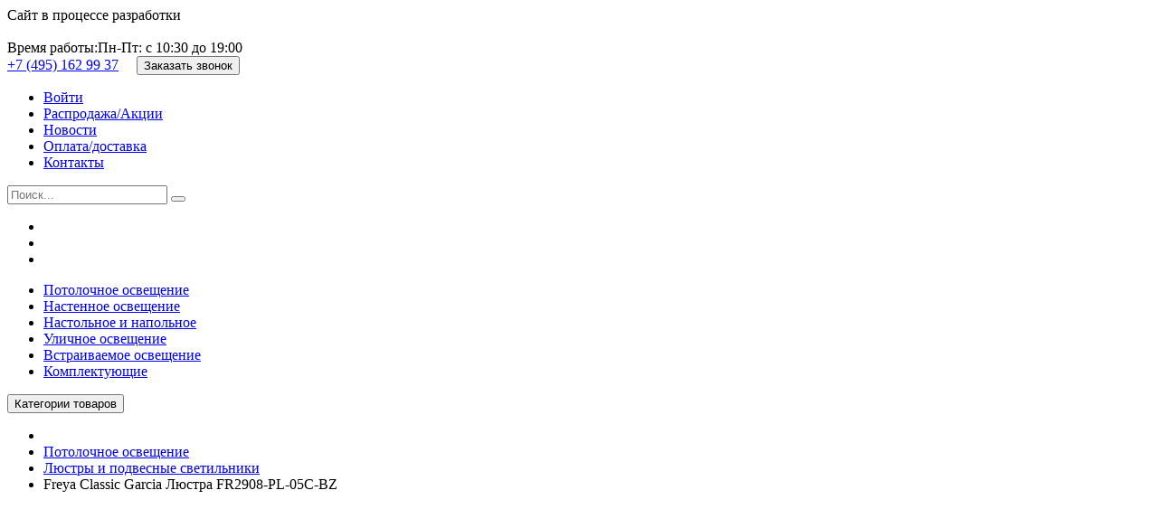

--- FILE ---
content_type: text/html; charset=UTF-8
request_url: https://www.supralux.ru/items/freya-classic-garcia-lyustra-fr2908-pl-05c-bz
body_size: 19526
content:
<!DOCTYPE html><html lang="ru-RU"><head><title>Freya Classic Garcia Люстра FR2908-PL-05C-BZ</title><meta charset="UTF-8"><meta name="description" content="Freya Classic Garcia Люстра FR2908-PL-05C-BZ"/><meta name="keywords" content="Freya Classic Garcia Люстра FR2908-PL-05C-BZ"/><meta name="yandex-verification" content="3ddaf2d5ac86cdcc" /><meta name="og:title" content="Freya Classic Garcia Люстра FR2908-PL-05C-BZ"><meta name="og:description" content="Freya Classic Garcia Люстра FR2908-PL-05C-BZ"><meta name="og:url" content="https://www.supralux.ru/items/freya-classic-garcia-lyustra-fr2908-pl-05c-bz"><meta name="og:site_name" content="Supralux"><meta name="og:locale" content="ru_RU"><meta name="format-detection" content="telephone=no"><meta name="referrer" content="origin-when-crossorigin"><meta name="og:image" content="https://static.supralux.ru/supralux/images/items/2/8041_1914_preview.jpg?1668872967?size=300x300"><meta name="og:image:width" content="0"><meta name="og:image:height" content="0"><meta name="og:type" content="product"><meta name="robots" content="index,follow"><link href="https://www.supralux.ru/items/freya-classic-garcia-lyustra-fr2908-pl-05c-bz" rel="canonical"><link rel="apple-touch-icon" sizes="180x180" href="/custom/supralux/images/favicons/apple-touch-icon.png"><link rel="icon" type="image/png" sizes="32x32" href="/custom/supralux/images/favicons/favicon-32x32.png"><link rel="icon" type="image/png" sizes="16x16" href="/custom/supralux/images/favicons/favicon-16x16.png"><link rel="manifest" href="/custom/supralux/images/favicons/site.webmanifest"><link rel="mask-icon" href="/custom/supralux/images/favicons/safari-pinned-tab.svg" color="#5bbad5"><meta name="msapplication-TileColor" content="#da532c"><meta name="theme-color" content="#ffffff"><meta name="viewport" content="user-scalable=no, width=device-width, initial-scale=1.0, maximum-scale=1.0"><link href="/minify/6514713e5fb1155c7327e3fdb4211d227f0fbaca.css" rel="stylesheet"><script src="/minify/4b45748b1712cdc96e5c2242df308a3044c857e1.js"></script><script>var inputmask_c5815ea9 = {"mask":["[+]9 (999) 999-99-99"]};
var inputmask_ffe74585 = {"mask":["99:99"]};</script> <script type="text/javascript">
let csrfToken = '-fOhgiHhyU6m0j3gi-lp3WxKbB5MuUy8hBjAFYTGzIrOkPLJF4CBeeemb6nEuSa4JR0deCvdeNLRd6k4wpeT4Q==';
let assetVersion = '6';
</script><style>
:root {
--bg-color-primary: #EA1D2E;
--bg-color-secondary: #F6F6F6;
--text-color: #000;
--link-color: #000;
--link-color-hover: #ADAEAE;
--button-color: #EA1D2E;
--button-color-hover: #83101a;
--border-color-primary: #EA1D2E;
--border-color-secondary: #E0E0E0;
--toastr-success-color: #51A351;
--toastr-error-color: #BD362F;
}
</style><!--[if lt IE 9]><p class="browserupgrade">Вы используете устаревший <strong>устаревший</strong> браузер. Пожалуйста <a href="//outdatedbrowser.com/ru">обновите ваш браузер</a> чтобы просматривать сайт.</p><![endif]--></head><body><div class="notification-banner "><div class="notification-banner__content"><div class="notification-banner__text">Сайт в процессе разработки</div></div></div><div class="wrapper"><header class="header"><div class="header__container"><div class="header__body"><a href="/" class="header__logo logo"><img class="header__logo_pc" src="/themes/supralux/img/logo.svg" alt=""><img class="header__logo_touch" src="/themes/supralux/img/logo_touch.svg" alt=""></a><div class="header__main"><div class="header__contacts contacts-header" data-da=".menu, 991.98, 0"><div class="contacts-header__top"><label class="contacts-header__label">Время работы:</label><span class="contacts-header__time">Пн-Пт: с 10:30 до 19:00</span></div><div class="contacts-header__bottom"><a href="tel:+7 (495) 162 99 37" class="contacts-header__phone">+7 (495) 162 99 37</a><!--<a href="https://wa.me/+7 (495) 162 99 37" target="_blank" class="contacts-header__whatsapp _icon-watsapp"></a>--><button class="contacts-header__btn callback-modal-trigger" style="margin-left: 20px;">Заказать звонок</button></div></div><div class="header__options options-header"><div class="header__menu"><div class="menu__icon"><span></span></div><nav class="menu"><ul class="menu__list"><li class="menu__item-enter"><a href="javascript:void(0);" onclick="javascript:location.href='/login'" class="menu__link">Войти</a></li><li><a href="/sales" class="menu__link">Распродажа/Акции</a></li><li><a href="/news" class="menu__link">Новости</a></li><li><a href="/delivery" class="menu__link">Оплата/доставка</a></li><li><a href="/contacts" class="menu__link">Контакты</a></li></ul></nav></div><div class="options-header__bottom"><div class="header__search search-header"><form class="search-header__form" action="/search" method="GET" data-da=".search-header__adapt, 991.98, 0"><input type="text" id="w0" class="search-header__input" name="term" placeholder="Поиск..."> <button class="search-header__button _icon-search"></button></form></div><div class="header__actions actions-header"><ul class="actions-header__list "><!--<li class="actions-header__item_user"><a href="javascript:void(0);" onclick="javascript:location.href='/login'" class="actions-header__link actions-header__user _icon-user"></a></li>--><li class="actions-header__item_user"><a href="javascript:void(0);" class="actions-header__link actions-header__user _icon-user auth-modal-trigger"></a></li><li><div class="handle-favourites_link-begin" style="display:none"></div><a href="javascript:void(0);" onclick="location.href='/favourites'" class="actions-header__link actions-header__favorite _icon-heart"></a><div class="handle-favourites_link-end" style="display:none"></div></li><li><div class="handle-basket_widget-begin" style="display:none"></div><a href="/order/checkout" class="actions-header__link actions-header__cart _icon-shopping-cart"></a><div class="handle-basket_widget-end" style="display:none"></div></li></ul></div></div></div></div><div class="search-header__adapt"></div><div class="header__category category-header"><ul class="category-header__list"><li><a href="/catalog/potolochnye-svetilniki" class="category-header__link">Потолочное освещение</a></li><li><a href="/catalog/nastennoe-osveshhenie" class="category-header__link">Настенное освещение</a></li><li><a href="/catalog/nastolnye-lampy-torshery" class="category-header__link">Настольное и напольное</a></li><li><a href="/catalog/ulichnoe-osveshhenie" class="category-header__link">Уличное освещение</a></li><li><a href="/catalog/predmety-interera" class="category-header__link">Встраиваемое освещение</a></li><li><a href="/catalog/komplektuyushhie" class="category-header__link">Комплектующие</a></li></ul><button class="category-header__button">Категории товаров</button></div></div></div></header><div class="breadcrumbs"><div class="breadcrumbs__container"><ul class="breadcrumbs__list" itemscope="" itemtype="https://schema.org/BreadcrumbList"><li itemprop="itemListElement" itemscope itemtype="https://schema.org/ListItem"class="breadcrumbs__item"><span itemprop="name"><a title="На главную" href="/" class="breadcrumbs__link _icon-home"></a></span><meta itemprop="position" content="1" /></li><li itemprop="itemListElement" itemscope itemtype="https://schema.org/ListItem"class="breadcrumbs__item"><a href="/catalog/potolochnye-svetilniki" itemprop="item"><span itemprop="name">Потолочное освещение</span><meta itemprop="position" content="2" /></a></li><li itemprop="itemListElement" itemscope itemtype="https://schema.org/ListItem"class="breadcrumbs__item"><a href="/catalog/lyustry" itemprop="item"><span itemprop="name">Люстры и подвесные светильники</span><meta itemprop="position" content="3" /></a></li><li itemprop="itemListElement" itemscope itemtype="https://schema.org/ListItem"class="breadcrumbs__item"><span itemprop="name">Freya Classic Garcia Люстра FR2908-PL-05C-BZ</span><meta itemprop="position" content="4" /></li></ul> </div></div><div class="category-block"><div class="container"><div class="category-block__body catalog-category__block" data-da=".category-header, 991.98, 2"><a href="/catalog/potolochnye-svetilniki" class="category-block__item border-block"><div class="category-block__image"><img class="lazy img-contain" src="data:image/svg+xml,%3Csvg%20xmlns='http://www.w3.org/2000/svg'%20viewBox='0%200%2060%2060'%3E%3C/svg%3E" data-src="https://static.supralux.ru/supralux/images/categories/2_image_preview.jpg?1664464760" alt="Потолочное освещение" style="aspect-ratio:1"> </div><div class="category-block__content">
Потолочное освещение </div></a><a href="/catalog/nastennoe-osveshhenie" class="category-block__item border-block"><div class="category-block__image"><img class="lazy img-contain" src="data:image/svg+xml,%3Csvg%20xmlns='http://www.w3.org/2000/svg'%20viewBox='0%200%2060%2060'%3E%3C/svg%3E" data-src="https://static.supralux.ru/supralux/images/categories/14_image_preview.jpg?1664370107" alt="Настенное освещение" style="aspect-ratio:1"> </div><div class="category-block__content">
Настенное освещение </div></a><a href="/catalog/nastolnye-lampy-torshery" class="category-block__item border-block"><div class="category-block__image"><img class="lazy img-contain" src="data:image/svg+xml,%3Csvg%20xmlns='http://www.w3.org/2000/svg'%20viewBox='0%200%2060%2060'%3E%3C/svg%3E" data-src="https://static.supralux.ru/supralux/images/categories/4_image_preview.png?1647107348" alt="Настольное и напольное" style="aspect-ratio:1"> </div><div class="category-block__content">
Настольное и напольное </div></a><a href="/catalog/ulichnoe-osveshhenie" class="category-block__item border-block"><div class="category-block__image"><img class="lazy img-contain" src="data:image/svg+xml,%3Csvg%20xmlns='http://www.w3.org/2000/svg'%20viewBox='0%200%2060%2060'%3E%3C/svg%3E" data-src="https://static.supralux.ru/supralux/images/categories/5_image_preview.jpg?1664465191" alt="Уличное освещение" style="aspect-ratio:1"> </div><div class="category-block__content">
Уличное освещение </div></a><a href="/catalog/predmety-interera" class="category-block__item border-block"><div class="category-block__image"><img class="lazy img-contain" src="data:image/svg+xml,%3Csvg%20xmlns='http://www.w3.org/2000/svg'%20viewBox='0%200%2060%2060'%3E%3C/svg%3E" data-src="https://static.supralux.ru/supralux/images/categories/9_image_preview.jpg?1664464421" alt="Встраиваемое освещение" style="aspect-ratio:1"> </div><div class="category-block__content">
Встраиваемое освещение </div></a><a href="/catalog/komplektuyushhie" class="category-block__item border-block"><div class="category-block__image"><img class="lazy img-contain" src="data:image/svg+xml,%3Csvg%20xmlns='http://www.w3.org/2000/svg'%20viewBox='0%200%2060%2060'%3E%3C/svg%3E" data-src="https://static.supralux.ru/supralux/images/categories/7_image_preview.jpg?1664464472" alt="Комплектующие" style="aspect-ratio:1"> </div><div class="category-block__content">
Комплектующие </div></a></div></div></div><div id="pjax-container"><main class="main card-page"><section class="product-card"><div class="container"><div class="product-card__head"></div><div class="product-card__body"><div class="product-card__slider card-slider"><!-- Demo styles --><style>
.gallery-area {
display: block;
border: 1px solid #ddd;
padding: 10px 10px 5px 10px;
/*height: 530px;*/
}
.swiper-container {
margin-left: auto;
margin-right: auto;
position: relative;
overflow: hidden;
list-style: none;
padding: 0;
z-index: 1;
}
.gallery-main__container {
width: 100%;
aspect-ratio: 4 / 3;
max-height: 300px;
height: 400px;
/* position: relative;
overflow: hidden;
padding-top: 75%;
*/
padding-left: 0 !important;
padding-right: 0 !important;
}
.gallery-main__container2 {
height: 100%;
/* position: absolute;
top: 0;
left: 0;
bottom: 0;
right: 0;
width: 100%;
height: 100%;*/
padding-left: 0 !important;
padding-right: 0 !important;
}
.gallery-main__image {
background-size: contain;
background-position: center;
background-repeat: no-repeat;
cursor: zoom-in;
}
.gallery-thumbs__container {
/*height: 120px;
height: 100%;*/
box-sizing: border-box;
padding: 0 !important;
margin-left: -5px !important;
margin-right: -5px !important;
overflow: hidden;
}
.gallery-thumbs__item {
width: 25.00% !important;
opacity: 0.4;
cursor: pointer;
position: relative;
height: 0;
padding-bottom: 18.75%;
}
.gallery-thumbs__image {
/*width: 100%;
height: 100%;*/
position: absolute;
top: 5px;
left: 5px;
bottom: 5px;
right: 5px;
border: 1px solid #CCC;
background-size: contain;
background-position: center;
background-repeat: no-repeat;
}
@media (max-width: 768px) {
/*
.gallery-thumbs__container {
display:none;
}
*/
.gallery-area {
/*height: 422px !important;*/
}
}
/* style of arrows - start */
.slider-navigation-prev,
.slider-navigation-next {
position: absolute;
top: 50%;
display: flex;
align-items: center;
justify-content: center;
width: 50px;
height: 100%;
padding: 0;
-webkit-transform: translate(0, -50%);
-ms-transform: translate(0, -50%);
transform: translate(0, -50%);
cursor: pointer;
font-size: 0;
line-height: 0;
opacity: .75;
color: #fff;
border: none;
box-sizing: border-box;
z-index: 10;
}
.slider-navigation-prev svg,
.slider-navigation-next svg{
fill: #000;
}
.slider-navigation-prev {
left: 0 !important;
}
.slider-navigation-next {
left: unset !important;
right: 0 !important;
}
.swiper-button-disabled {
opacity: 0.25;
cursor: default;
}
/* style of arrows - end */
.swiper-slide-thumb-active .gallery-thumbs__image, .slick-current {
opacity: 1;
border-bottom-width: 3px;
border-bottom-color: var(--bg-color-primary);
cursor: default;
}
.gallery-thumbs__container .swiper-slide-thumb-active {
opacity: 1;
}
</style><div class="gallery-area"><div class="swiper-container gallery-main__container"><div class="gallery-main__container2"><div class="slider-navigation-prev swiper-button-disabled"><svg xmlns="http://www.w3.org/2000/svg" viewBox="0 0 320 512" width="20" height="35" ><path d="M224 480c-8.188 0-16.38-3.125-22.62-9.375l-192-192c-12.5-12.5-12.5-32.75 0-45.25l192-192c12.5-12.5 32.75-12.5 45.25 0s12.5 32.75 0 45.25L77.25 256l169.4 169.4c12.5 12.5 12.5 32.75 0 45.25C240.4 476.9 232.2 480 224 480z"/></svg> </div><div class="slider-navigation-next"><svg xmlns="http://www.w3.org/2000/svg" viewBox="0 0 320 512" width="20" height="35"><path d="M96 480c-8.188 0-16.38-3.125-22.62-9.375c-12.5-12.5-12.5-32.75 0-45.25L242.8 256L73.38 86.63c-12.5-12.5-12.5-32.75 0-45.25s32.75-12.5 45.25 0l192 192c12.5 12.5 12.5 32.75 0 45.25l-192 192C112.4 476.9 104.2 480 96 480z"/></svg> </div><div class="swiper-wrapper gallery-main__wrapper"><div class="swiper-slide gallery-main__image" data-src="https://static.supralux.ru/supralux/images/items/2/8041_1914_view.jpg?1668872967" style="background-image:url(https://static.supralux.ru/supralux/images/items/2/8041_1914_view.jpg?1668872967)"></div><div class="swiper-slide gallery-main__image" data-src="https://static.supralux.ru/supralux/images/items/2/8042_1914_view.jpg?1668872967" style="background-image:url(https://static.supralux.ru/supralux/images/items/2/8042_1914_view.jpg?1668872967)"></div><div class="swiper-slide gallery-main__image" data-src="https://static.supralux.ru/supralux/images/items/2/8043_1914_view.jpg?1668872968" style="background-image:url(https://static.supralux.ru/supralux/images/items/2/8043_1914_view.jpg?1668872968)"></div><div class="swiper-slide gallery-main__image" data-src="https://static.supralux.ru/supralux/images/items/2/8044_1914_view.jpg?1668872968" style="background-image:url(https://static.supralux.ru/supralux/images/items/2/8044_1914_view.jpg?1668872968)"></div><div class="swiper-slide gallery-main__image" data-src="https://static.supralux.ru/supralux/images/items/2/8045_1914_view.jpg?1668872969" style="background-image:url(https://static.supralux.ru/supralux/images/items/2/8045_1914_view.jpg?1668872969)"></div></div><a class="gravex-mustache-link gravex-favourites popular-box__favorite "
data-href="/favourites/toggle"
data-id="1914"
data-feature="favourites"
href="javascript:void(0);"
style="z-index:10"><span class="gravex-label"> <i class="fas fa-heart"></i></span></a> </div></div><div class="gallery-thumbs__container"><div class="swiper-wrapper"><div class="swiper-slide gallery-thumbs__item swiper-slide-visible swiper-slide-active swiper-slide-thumb-active"><div class="gallery-thumbs__image" style="background-image:url(https://static.supralux.ru/supralux/images/items/2/8041_1914_preview.jpg?1668872967)"></div></div><div class="swiper-slide gallery-thumbs__item "><div class="gallery-thumbs__image" style="background-image:url(https://static.supralux.ru/supralux/images/items/2/8042_1914_preview.jpg?1668872967)"></div></div><div class="swiper-slide gallery-thumbs__item "><div class="gallery-thumbs__image" style="background-image:url(https://static.supralux.ru/supralux/images/items/2/8043_1914_preview.jpg?1668872968)"></div></div><div class="swiper-slide gallery-thumbs__item "><div class="gallery-thumbs__image" style="background-image:url(https://static.supralux.ru/supralux/images/items/2/8044_1914_preview.jpg?1668872968)"></div></div><div class="swiper-slide gallery-thumbs__item "><div class="gallery-thumbs__image" style="background-image:url(https://static.supralux.ru/supralux/images/items/2/8045_1914_preview.jpg?1668872969)"></div></div></div></div></div></div><div class="product-card__info info-card"><div class="info-card__heading-block heading-block" data-da=".product-card__head, 991.98, 0"><h1 class="heading-block__title">Freya Classic Garcia Люстра FR2908-PL-05C-BZ</h1></div><div class="info-card__prices"><span class="info-card__prices-label">Стоимость:</span><div class="info-card__price">17 990 ₽</div></div><div class="info-card__buttons"><a class="gravex-mustache-link info-card__button info-card__button_red"
title="Добавить в корзину"
data-href="/basket/add"
data-id="1914"
data-handler="showItemPopup"
data-count_selector=""
href="javascript:void(0);"
>
Купить
</a> <a class="gravex-mustache-link gravex-favourites info-card__button "
data-href="/favourites/toggle"
data-id="1914"
data-feature="favourites"
href="javascript:void(0);"
><span class="gravex-label">В избранное</span></a> </div><div class="info-card__checked checked-box"><div class="checked-box__item"><div class="checked-box__icon _icon-tick"></div><span class="checked-box__text">
Доставка по&nbsp;всей&nbsp;России
</span></div><div class="checked-box__item"><div class="checked-box__icon _icon-tick"></div><span class="checked-box__text">
Возврат и&nbsp;обмен&nbsp;товара
</span></div><div class="checked-box__item"><div class="checked-box__icon _icon-tick"></div><span class="checked-box__text">
Гарантия качества
</span></div></div><div class="info-card__description">
Freya Classic Garcia Люстра FR2908-PL-05C-BZ </div></div></div><div class="tabs"><ul class="tabs__list"><li class="tabs__item active" data-tab="1">Характеристики</li><!--
<li class="tabs__item" data-tab="2">Отзывы (<span>36</span>)</li>
--></ul><div class="tabs__content show-content" data-tab-content="1"><div class="parameters"><ul class="parameters__list"><li class="parameters__item"><p class="parameters__name"><strong>Основное</strong></p></li><li class="parameters__item"><p class="parameters__name" style="padding-left: 10px;">Коллекция</p><p class="parameters__value">Garcia</p></li><li class="parameters__item"><p class="parameters__name" style="padding-left: 10px;">Страна производителя</p><p class="parameters__value">Германия</p></li><li class="parameters__item"><p class="parameters__name"><strong>Материалы и цвета</strong></p></li><li class="parameters__item"><p class="parameters__name" style="padding-left: 10px;">Цвет плафонов</p><p class="parameters__value">Кремовый</p></li><li class="parameters__item"><p class="parameters__name" style="padding-left: 10px;">Материал плафонов</p><p class="parameters__value">Органза</p></li><li class="parameters__item"><p class="parameters__name" style="padding-left: 10px;">Цвет арматуры</p><p class="parameters__value">Бронза</p></li><li class="parameters__item"><p class="parameters__name" style="padding-left: 10px;">Материал арматуры</p><p class="parameters__value">Металл</p></li><li class="parameters__item"><p class="parameters__name"><strong>Электрика</strong></p></li><li class="parameters__item"><p class="parameters__name" style="padding-left: 10px;">Напряжение</p><p class="parameters__value">220 В</p></li><li class="parameters__item"><p class="parameters__name" style="padding-left: 10px;">Цоколь</p><p class="parameters__value">E14</p></li><li class="parameters__item"><p class="parameters__name" style="padding-left: 10px;">Количество ламп</p><p class="parameters__value">5</p></li><li class="parameters__item"><p class="parameters__name" style="padding-left: 10px;">Мощность лампы</p><p class="parameters__value">40 Вт</p></li><li class="parameters__item"><p class="parameters__name" style="padding-left: 10px;">Защита IP</p><p class="parameters__value">IP20</p></li><li class="parameters__item"><p class="parameters__name"><strong>Размеры и вес</strong></p></li><li class="parameters__item"><p class="parameters__name" style="padding-left: 10px;">Высота</p><p class="parameters__value">155 см</p></li><li class="parameters__item"><p class="parameters__name" style="padding-left: 10px;">Диаметр</p><p class="parameters__value">63 см</p></li><li class="parameters__item"><p class="parameters__name" style="padding-left: 10px;">Масса</p><p class="parameters__value">2.5 кг</p></li><li class="parameters__item"><p class="parameters__name" style="padding-left: 10px;">Длина упаковки</p><p class="parameters__value">27 см</p></li><li class="parameters__item"><p class="parameters__name" style="padding-left: 10px;">Ширина упаковки</p><p class="parameters__value">64 см</p></li><li class="parameters__item"><p class="parameters__name" style="padding-left: 10px;">Высота упаковки</p><p class="parameters__value">64 см</p></li><li class="parameters__item"><p class="parameters__name" style="padding-left: 10px;">Объем</p><p class="parameters__value">0.11 куб.м</p></li><li class="parameters__item"><p class="parameters__name"><strong>Дополнительные данные</strong></p></li><li class="parameters__item"><p class="parameters__name" style="padding-left: 10px;">Гарантия</p><p class="parameters__value">12</p></li><li class="parameters__item"><p class="parameters__name" style="padding-left: 10px;">Тип крепления</p><p class="parameters__value">Крюк</p></li></ul></div></div><!--
<div class="tabs__content" data-tab-content="2"></div>
--></div></div></section><!-- Доработать блок photo --><section class="photo"><div class="photo__container"><div class="photo__heading-block heading-block"><h2 class="heading-block__title">Фотографии пользователей</h2><!--
<div class="photo__upload upload-photo"><input class="upload-photo__input" type="file" accept=".jpg, .png, .gif"><button class="upload-photo__button">Добавить фото</button></div>
--></div><div class="photo__slider"><div class="photo__body"><div class="photo__wrapper"><div class="photo__item item-photo"><div class="item-photo__image ibg"><img src="/themes/supralux/img/photo/1.jpg" alt=""></div></div><div class="photo__item item-photo"><div class="item-photo__image ibg"><img src="/themes/supralux/img/photo/2.jpg" alt=""></div></div><div class="photo__item item-photo"><div class="item-photo__image ibg"><img src="/themes/supralux/img/photo/3.jpg" alt=""></div></div><div class="photo__item item-photo"><div class="item-photo__image ibg"><img src="/themes/supralux/img/photo/4.jpg" alt=""></div></div><div class="photo__item item-photo"><div class="item-photo__image ibg"><img src="/themes/supralux/img/photo/1.jpg" alt=""></div></div></div><div class="photo__controls"><button class="slider-arrow slider-arrow__prev _icon-slider-arrow_left"></button><button class="slider-arrow slider-arrow__next _icon-slider-arrow_right"></button></div></div></div></div></section><div class="overlay"></div></main> </div><footer class="footer"><div class="footer__container"><div class="footer__body"><a href="/" class="footer__logo"><svg class="footer__logo_pc" width="300" height="84" viewBox="0 0 300 84" fill="none" xmlns="http://www.w3.org/2000/svg"><path d="M2.65265 61.2862L7.56002 51.4078C10.7432 54.6065 14.1253 56.2059 17.7063 56.2059C19.74 56.2059 21.2211 55.6649 22.1495 54.583C22.9011 53.7833 23.2769 52.7955 23.2769 51.6195C23.2769 50.4905 22.8569 49.5497 22.0169 48.7971C21.3095 48.1385 19.4084 47.3153 16.3137 46.3275L13.3295 45.3396C10.3674 44.3518 8.24528 43.0817 6.96317 41.5294C5.28317 39.6007 4.44317 36.8254 4.44317 33.2033C4.44317 28.4993 5.7916 24.7126 8.48844 21.8431C11.2737 18.8796 15.0537 17.3979 19.8284 17.3979C24.3821 17.3979 28.9358 18.6679 33.4895 21.2081L28.9137 30.7337C26.3937 28.6169 23.8737 27.5585 21.3537 27.5585C19.7621 27.5585 18.5021 28.0289 17.5737 28.9697C16.8221 29.7694 16.4463 30.6161 16.4463 31.5099C16.4463 32.3566 16.6453 33.0622 17.0432 33.6267C17.6621 34.4263 18.9442 35.1319 20.8895 35.7435L24.4042 36.8724C28.1179 38.0955 30.7926 39.6478 32.4284 41.5294C34.3295 43.6932 35.28 46.4921 35.28 49.926C35.28 54.8652 33.8874 58.8166 31.1021 61.7801C28.0958 64.9788 23.7411 66.5782 18.0379 66.5782C14.899 66.5782 12.0032 66.0607 9.35054 65.0259C7.09581 64.1791 4.86317 62.9326 2.65265 61.2862ZM43.5223 33.9795H54.1328V51.6195C54.1328 53.6422 54.6633 55.171 55.7244 56.2059C56.5644 57.0055 57.8023 57.4054 59.4381 57.4054C61.0738 57.4054 62.3338 56.9585 63.2181 56.0647C64.2349 54.9828 64.7433 53.5011 64.7433 51.6195V33.9795H75.3538V53.6657C75.3538 57.2407 74.4033 60.0631 72.5023 62.1329C69.8054 65.0964 65.5391 66.5782 59.7033 66.5782C53.4254 66.5782 48.9602 65.0729 46.3075 62.0623C44.4507 59.9926 43.5223 57.1937 43.5223 53.6657V33.9795ZM95.2383 62.4857V81.678H84.6278V33.9795H95.2383V37.4369C97.493 34.4263 100.521 32.9211 104.324 32.9211C108.479 32.9211 111.994 34.4499 114.868 37.5075C117.874 40.7062 119.377 44.7751 119.377 49.7143C119.377 54.7476 117.786 58.9107 114.603 62.2035C111.817 65.1199 108.435 66.5782 104.456 66.5782C100.787 66.5782 97.7141 65.214 95.2383 62.4857ZM101.737 42.5172C99.8804 42.5172 98.2888 43.2228 96.9625 44.634C95.592 46.0923 94.9067 47.8327 94.9067 49.8555C94.9067 51.7371 95.592 53.407 96.9625 54.8652C98.2888 56.2764 99.8804 56.982 101.737 56.982C103.638 56.982 105.208 56.2764 106.446 54.8652C107.816 53.407 108.501 51.7371 108.501 49.8555C108.501 47.8327 107.816 46.0923 106.446 44.634C105.208 43.2228 103.638 42.5172 101.737 42.5172ZM127.482 65.5198V33.9795H138.092V39.1303C139.065 37.1547 140.457 35.6964 142.27 34.7556C143.729 33.9089 145.564 33.4855 147.774 33.4855C147.863 33.4855 147.973 33.5091 148.106 33.5561C148.239 33.5561 148.46 33.5796 148.769 33.6267C149.123 33.6267 149.499 33.6267 149.896 33.6267V44.2812C148.482 43.5286 146.956 43.1523 145.321 43.1523C143.243 43.1523 141.629 43.7167 140.48 44.8457C138.888 46.398 138.092 48.7971 138.092 52.0428V65.5198H127.482ZM179.552 37.0135V33.9795H190.162V65.5198H179.552V62.0623C177.518 65.0729 174.445 66.5782 170.334 66.5782C166.178 66.5782 162.619 64.9083 159.657 61.5684C156.827 58.3697 155.413 54.5124 155.413 49.9966C155.413 44.8222 156.938 40.6121 159.988 37.3663C162.774 34.4028 166.333 32.9211 170.665 32.9211C174.29 32.9211 177.253 34.2852 179.552 37.0135ZM173.053 42.5172C171.284 42.5172 169.737 43.1993 168.411 44.5635C166.996 46.0217 166.288 47.7387 166.288 49.7143C166.288 51.7841 166.974 53.5011 168.344 54.8652C169.759 56.2764 171.35 56.982 173.119 56.982C174.932 56.982 176.523 56.2529 177.894 54.7947C179.22 53.3835 179.883 51.69 179.883 49.7143C179.883 47.6916 179.198 45.9747 177.827 44.5635C176.457 43.1993 174.865 42.5172 173.053 42.5172ZM199.46 14.0815H210.071V65.5198H199.46V14.0815ZM219.259 33.9795H229.869V51.6195C229.869 53.6422 230.4 55.171 231.461 56.2059C232.301 57.0055 233.539 57.4054 235.175 57.4054C236.81 57.4054 238.07 56.9585 238.955 56.0647C239.972 54.9828 240.48 53.5011 240.48 51.6195V33.9795H251.09V53.6657C251.09 57.2407 250.14 60.0631 248.239 62.1329C245.542 65.0964 241.276 66.5782 235.44 66.5782C229.162 66.5782 224.697 65.0729 222.044 62.0623C220.187 59.9926 219.259 57.1937 219.259 53.6657V33.9795ZM256.718 65.5198L271.506 48.3737L259.503 33.9795H273.297L278.403 40.471L283.642 33.9795H297.369L285.101 48.3737L299.956 65.5198H285.897L278.337 56.1353L270.777 65.5198H256.718Z" fill="white"/><path d="M50.8737 25.2H44.2895V8.3916H50.4C51.9631 8.3916 53.1158 8.8284 53.8579 9.702C54.5052 10.458 54.8289 11.508 54.8289 12.852C54.8289 13.5912 54.6789 14.28 54.3789 14.9184C54.0631 15.54 53.6368 15.9768 53.1 16.2288C53.9842 16.3296 54.7026 16.6656 55.2552 17.2368C55.9658 17.9592 56.321 18.984 56.321 20.3112C56.321 21.6888 55.9342 22.7892 55.1605 23.6124C54.1974 24.6708 52.7684 25.2 50.8737 25.2ZM48.3868 11.7432V15.0192H49.1447C49.871 15.0192 50.3921 14.8428 50.7079 14.49C50.9605 14.2212 51.0868 13.8516 51.0868 13.3812C51.0868 12.9276 50.9605 12.5496 50.7079 12.2472C50.3921 11.9112 49.871 11.7432 49.1447 11.7432H48.3868ZM48.3868 18.27V21.798H49.3105C50.6368 21.798 51.4816 21.5712 51.8447 21.1176C52.0658 20.8488 52.1763 20.4876 52.1763 20.034C52.1763 19.5132 52.0421 19.11 51.7737 18.8244C51.4263 18.4548 50.5816 18.27 49.2395 18.27H48.3868ZM59.2855 25.2V13.9356H63.075V18.5472L66.2724 13.9356H71.0329L66.6513 19.2276L71.4355 25.2H66.5329L63.075 20.2104V25.2H59.2855ZM84.5171 13.9356V25.2H80.7276V17.2368H78.0276V20.4624C78.0276 22.176 77.6566 23.4444 76.9145 24.2676C76.2513 24.99 75.2566 25.3512 73.9302 25.3512C73.4408 25.3512 72.9355 25.3008 72.4145 25.2V22.2768C73.0776 22.3608 73.575 22.218 73.9066 21.8484C74.2223 21.4956 74.3802 20.8908 74.3802 20.034V13.9356H84.5171ZM98.5896 16.9848C97.9107 16.9848 97.3422 17.2284 96.8843 17.7156C96.3949 18.2364 96.1501 18.8496 96.1501 19.5552C96.1501 20.244 96.3949 20.8488 96.8843 21.3696C97.3265 21.8568 97.8949 22.1004 98.5896 22.1004C99.2528 22.1004 99.8133 21.8568 100.271 21.3696C100.745 20.8656 100.982 20.244 100.982 19.5048C100.982 18.8328 100.761 18.2364 100.319 17.7156C99.8922 17.2284 99.3159 16.9848 98.5896 16.9848ZM91.6265 17.7408H92.7396C93.1028 16.548 93.7738 15.5652 94.7528 14.7924C95.8107 13.9692 97.0817 13.5576 98.5659 13.5576C100.508 13.5576 102.087 14.1792 103.303 15.4224C104.392 16.5816 104.937 17.9424 104.937 19.5048C104.937 21.1848 104.392 22.5876 103.303 23.7132C102.134 24.9564 100.516 25.578 98.4475 25.578C96.5054 25.578 95.0133 25.0068 93.9712 23.8644C93.2765 23.0916 92.8343 22.1088 92.6449 20.916H91.6265V25.2H87.837V13.9356H91.6265V17.7408ZM114.185 25.2V21.5208C113.49 21.7056 112.716 21.798 111.864 21.798C110.285 21.798 109.156 21.4284 108.477 20.6892C107.845 20.0172 107.529 18.9504 107.529 17.4888V13.9356H111.177V17.2116C111.177 17.8332 111.311 18.2616 111.579 18.4968C111.8 18.6984 112.227 18.7992 112.858 18.7992C113.379 18.7992 113.821 18.7404 114.185 18.6228V13.9356H117.974V25.2H114.185ZM121.292 13.9356H125.081V19.7316L129.273 13.9356H132.566V25.2H128.776V19.2528L124.631 25.2H121.292V13.9356ZM150.123 21.5712V24.948C149.318 25.368 148.442 25.578 147.495 25.578C145.821 25.578 144.431 25.0068 143.326 23.8644C142.237 22.7388 141.692 21.336 141.692 19.656C141.692 17.9256 142.26 16.4724 143.397 15.2964C144.518 14.154 145.939 13.5828 147.66 13.5828C148.513 13.5828 149.334 13.7928 150.123 14.2128V17.5896C149.476 17.1024 148.821 16.8588 148.158 16.8588C147.416 16.8588 146.8 17.1192 146.31 17.64C145.821 18.1608 145.576 18.8076 145.576 19.5804C145.576 20.3196 145.797 20.9496 146.239 21.4704C146.745 22.0416 147.392 22.3272 148.181 22.3272C148.923 22.3272 149.571 22.0752 150.123 21.5712ZM152.982 13.9356H159.472C160.735 13.9356 161.635 14.2044 162.172 14.742C162.662 15.2292 162.906 15.8844 162.906 16.7076C162.906 17.3628 162.756 17.9256 162.456 18.396C162.204 18.7824 161.817 19.0932 161.296 19.3284V19.3788C161.912 19.5132 162.417 19.7736 162.812 20.16C163.317 20.6472 163.569 21.294 163.569 22.1004C163.569 23.0076 163.317 23.73 162.812 24.2676C162.227 24.8892 161.367 25.2 160.23 25.2H152.982V13.9356ZM156.772 18.4212H158.193C158.651 18.4212 158.975 18.3372 159.164 18.1692C159.354 17.9844 159.448 17.7156 159.448 17.3628C159.448 17.0436 159.362 16.8084 159.188 16.6572C158.998 16.4724 158.659 16.38 158.169 16.38H156.772V18.4212ZM156.772 22.7556H158.454C158.848 22.7556 159.156 22.6464 159.377 22.428C159.583 22.2096 159.685 21.9408 159.685 21.6216C159.685 21.2688 159.591 20.9916 159.401 20.79C159.227 20.6052 158.912 20.5128 158.454 20.5128H156.772V22.7556ZM177.455 19.8828V20.3112H169.568C169.568 21.1008 169.789 21.7308 170.231 22.2012C170.578 22.5708 171.099 22.7556 171.794 22.7556C172.268 22.7556 172.678 22.6548 173.026 22.4532C173.326 22.2684 173.547 22.0164 173.689 21.6972H177.313C177.076 22.6044 176.649 23.3772 176.034 24.0156C175.023 25.0572 173.586 25.578 171.723 25.578C169.876 25.578 168.415 25.0068 167.342 23.8644C166.299 22.7556 165.778 21.336 165.778 19.6056C165.778 17.7912 166.307 16.338 167.365 15.246C168.423 14.154 169.868 13.608 171.699 13.608C173.389 13.608 174.747 14.1204 175.773 15.1452C176.894 16.2876 177.455 17.8668 177.455 19.8828ZM169.686 17.9928H173.973C173.863 17.5056 173.657 17.1024 173.357 16.7832C172.978 16.38 172.457 16.1784 171.794 16.1784C171.147 16.1784 170.634 16.38 170.255 16.7832C169.939 17.1528 169.749 17.556 169.686 17.9928ZM182.035 25.2V17.2368H179.288V13.9356H188.572V17.2368H185.825V25.2H182.035Z" fill="white"/></svg><svg class="footer__logo_touch" width="260" height="72" viewBox="0 0 260 72" fill="none" xmlns="http://www.w3.org/2000/svg"><path d="M2.29895 52.5309L6.552 44.0637C9.31074 46.8055 12.2419 48.1764 15.3455 48.1764C17.108 48.1764 18.3916 47.7127 19.1962 46.7853C19.8476 46.0999 20.1733 45.2532 20.1733 44.2452C20.1733 43.2775 19.8093 42.4711 19.0813 41.826C18.4682 41.2615 16.8206 40.5559 14.1385 39.7092L11.5522 38.8625C8.98505 38.0157 7.1459 36.9271 6.03474 35.5965C4.57874 33.9434 3.85074 31.5645 3.85074 28.4599C3.85074 24.4279 5.01937 21.1821 7.35663 18.7226C9.77053 16.1825 13.0465 14.9124 17.1846 14.9124C21.1312 14.9124 25.0777 16.001 29.0242 18.1783L25.0585 26.3431C22.8745 24.5287 20.6905 23.6215 18.5065 23.6215C17.1272 23.6215 16.0352 24.0247 15.2305 24.8311C14.5792 25.5165 14.2535 26.2423 14.2535 27.0084C14.2535 27.7341 14.4259 28.3389 14.7707 28.8228C15.3072 29.5082 16.4183 30.113 18.1042 30.6372L21.1503 31.6049C24.3688 32.6532 26.6869 33.9837 28.1046 35.5965C29.7522 37.4513 30.576 39.8503 30.576 42.7937C30.576 47.0273 29.369 50.4141 26.9552 52.9543C24.3497 55.6961 20.5756 57.0669 15.6328 57.0669C12.9124 57.0669 10.4027 56.6234 8.10379 55.7364C6.14969 55.0106 4.21474 53.9421 2.29895 52.5309ZM37.7193 29.1252H46.9151V44.2452C46.9151 45.9789 47.3749 47.2893 48.2944 48.1764C49.0224 48.8618 50.0953 49.2045 51.513 49.2045C52.9307 49.2045 54.0227 48.8215 54.789 48.0554C55.6702 47.1281 56.1109 45.858 56.1109 44.2452V29.1252H65.3066V45.9991C65.3066 49.0634 64.4829 51.4826 62.8353 53.2567C60.498 55.7969 56.8005 57.0669 51.7429 57.0669C46.302 57.0669 42.4321 55.7767 40.1332 53.1962C38.5239 51.4221 37.7193 49.0231 37.7193 45.9991V29.1252ZM82.5399 53.5591V70.0097H73.3441V29.1252H82.5399V32.0887C84.494 29.5082 87.1186 28.218 90.4137 28.218C94.0154 28.218 97.0615 29.5284 99.5521 32.1492C102.158 34.8909 103.46 38.3786 103.46 42.6122C103.46 46.9265 102.081 50.4948 99.3222 53.3172C96.9083 55.817 93.9771 57.0669 90.5287 57.0669C87.3485 57.0669 84.6855 55.8977 82.5399 53.5591ZM88.1723 36.4433C86.563 36.4433 85.1836 37.0481 84.0342 38.2577C82.8464 39.5076 82.2525 40.9994 82.2525 42.7332C82.2525 44.346 82.8464 45.7773 84.0342 47.0273C85.1836 48.2369 86.563 48.8417 88.1723 48.8417C89.8199 48.8417 91.1801 48.2369 92.2529 47.0273C93.4407 45.7773 94.0346 44.346 94.0346 42.7332C94.0346 40.9994 93.4407 39.5076 92.2529 38.2577C91.1801 37.0481 89.8199 36.4433 88.1723 36.4433ZM110.484 56.1597V29.1252H119.68V33.5402C120.523 31.8468 121.73 30.5969 123.301 29.7905C124.565 29.0647 126.155 28.7018 128.071 28.7018C128.148 28.7018 128.243 28.722 128.358 28.7623C128.473 28.7623 128.665 28.7825 128.933 28.8228C129.24 28.8228 129.565 28.8228 129.91 28.8228V37.9553C128.684 37.3101 127.362 36.9876 125.945 36.9876C124.144 36.9876 122.745 37.4714 121.749 38.4391C120.37 39.7697 119.68 41.826 119.68 44.6081V56.1597H110.484ZM155.611 31.7258V29.1252H164.807V56.1597H155.611V53.1962C153.849 55.7767 151.186 57.0669 147.622 57.0669C144.021 57.0669 140.936 55.6356 138.369 52.7729C135.917 50.0311 134.691 46.7249 134.691 42.8541C134.691 38.4189 136.013 34.8103 138.657 32.0282C141.07 29.4881 144.155 28.218 147.91 28.218C151.052 28.218 153.619 29.3873 155.611 31.7258ZM149.979 36.4433C148.446 36.4433 147.105 37.0279 145.956 38.1972C144.73 39.4471 144.117 40.9188 144.117 42.6122C144.117 44.3863 144.71 45.858 145.898 47.0273C147.124 48.2369 148.504 48.8417 150.036 48.8417C151.607 48.8417 152.987 48.2167 154.174 46.9668C155.324 45.7572 155.899 44.3057 155.899 42.6122C155.899 40.8785 155.305 39.4068 154.117 38.1972C152.929 37.0279 151.55 36.4433 149.979 36.4433ZM172.866 12.0698H182.062V56.1597H172.866V12.0698ZM190.024 29.1252H199.22V44.2452C199.22 45.9789 199.68 47.2893 200.6 48.1764C201.328 48.8618 202.4 49.2045 203.818 49.2045C205.236 49.2045 206.328 48.8215 207.094 48.0554C207.975 47.1281 208.416 45.858 208.416 44.2452V29.1252H217.612V45.9991C217.612 49.0634 216.788 51.4826 215.14 53.2567C212.803 55.7969 209.106 57.0669 204.048 57.0669C198.607 57.0669 194.737 55.7767 192.438 53.1962C190.829 51.4221 190.024 49.0231 190.024 45.9991V29.1252ZM222.489 56.1597L235.305 41.4631L224.903 29.1252H236.857L241.283 34.6893L245.823 29.1252H257.72L247.088 41.4631L259.962 56.1597H247.777L241.225 48.1159L234.673 56.1597H222.489Z" fill="white"/><path d="M44.0905 21.6001H38.3842V7.19287H43.6799C45.0347 7.19287 46.0336 7.56727 46.6768 8.31607C47.2378 8.96407 47.5184 9.86407 47.5184 11.0161C47.5184 11.6497 47.3884 12.2401 47.1284 12.7873C46.8547 13.3201 46.4852 13.6945 46.0199 13.9105C46.7863 13.9969 47.4089 14.2849 47.8878 14.7745C48.5036 15.3937 48.8115 16.2721 48.8115 17.4097C48.8115 18.5905 48.4763 19.5337 47.8057 20.2393C46.971 21.1465 45.7326 21.6001 44.0905 21.6001ZM41.9352 10.0657V12.8737H42.5921C43.2215 12.8737 43.6731 12.7225 43.9468 12.4201C44.1657 12.1897 44.2752 11.8729 44.2752 11.4697C44.2752 11.0809 44.1657 10.7569 43.9468 10.4977C43.6731 10.2097 43.2215 10.0657 42.5921 10.0657H41.9352ZM41.9352 15.6601V18.6841H42.7357C43.8852 18.6841 44.6173 18.4897 44.932 18.1009C45.1236 17.8705 45.2194 17.5609 45.2194 17.1721C45.2194 16.7257 45.1031 16.3801 44.8705 16.1353C44.5694 15.8185 43.8373 15.6601 42.6742 15.6601H41.9352ZM51.3807 21.6001V11.9449H54.6649V15.8977L57.436 11.9449H61.5618L57.7644 16.4809L61.9107 21.6001H57.6618L54.6649 17.3233V21.6001H51.3807ZM73.2481 11.9449V21.6001H69.9639V14.7745H67.6239V17.5393C67.6239 19.0081 67.3023 20.0953 66.6592 20.8009C66.0844 21.4201 65.2223 21.7297 64.0728 21.7297C63.6486 21.7297 63.2107 21.6865 62.7592 21.6001V19.0945C63.3339 19.1665 63.7649 19.0441 64.0523 18.7273C64.326 18.4249 64.4628 17.9065 64.4628 17.1721V11.9449H73.2481ZM85.4443 14.5585C84.8559 14.5585 84.3632 14.7673 83.9664 15.1849C83.5422 15.6313 83.3301 16.1569 83.3301 16.7617C83.3301 17.3521 83.5422 17.8705 83.9664 18.3169C84.3495 18.7345 84.8422 18.9433 85.4443 18.9433C86.019 18.9433 86.5048 18.7345 86.9017 18.3169C87.3122 17.8849 87.5174 17.3521 87.5174 16.7185C87.5174 16.1425 87.3259 15.6313 86.9427 15.1849C86.5732 14.7673 86.0738 14.5585 85.4443 14.5585ZM79.4096 15.2065H80.3743C80.689 14.1841 81.2706 13.3417 82.119 12.6793C83.0359 11.9737 84.1374 11.6209 85.4238 11.6209C87.1069 11.6209 88.4753 12.1537 89.529 13.2193C90.4732 14.2129 90.9453 15.3793 90.9453 16.7185C90.9453 18.1585 90.4732 19.3609 89.529 20.3257C88.5164 21.3913 87.1138 21.9241 85.3211 21.9241C83.638 21.9241 82.3448 21.4345 81.4417 20.4553C80.8395 19.7929 80.4564 18.9505 80.2922 17.9281H79.4096V21.6001H76.1253V11.9449H79.4096V15.2065ZM98.9599 21.6001V18.4465C98.3578 18.6049 97.6873 18.6841 96.9483 18.6841C95.5799 18.6841 94.6015 18.3673 94.0131 17.7337C93.4657 17.1577 93.192 16.2433 93.192 14.9905V11.9449H96.3531V14.7529C96.3531 15.2857 96.4694 15.6529 96.702 15.8545C96.8936 16.0273 97.2631 16.1137 97.8104 16.1137C98.262 16.1137 98.6452 16.0633 98.9599 15.9625V11.9449H102.244V21.6001H98.9599ZM105.12 11.9449H108.404V16.9129L112.037 11.9449H114.89V21.6001H111.606V16.5025L108.014 21.6001H105.12V11.9449ZM130.107 18.4897V21.3841C129.409 21.7441 128.65 21.9241 127.829 21.9241C126.378 21.9241 125.174 21.4345 124.216 20.4553C123.272 19.4905 122.8 18.2881 122.8 16.8481C122.8 15.3649 123.292 14.1193 124.277 13.1113C125.249 12.1321 126.481 11.6425 127.972 11.6425C128.711 11.6425 129.423 11.8225 130.107 12.1825V15.0769C129.546 14.6593 128.978 14.4505 128.403 14.4505C127.76 14.4505 127.226 14.6737 126.802 15.1201C126.378 15.5665 126.166 16.1209 126.166 16.7833C126.166 17.4169 126.357 17.9569 126.741 18.4033C127.179 18.8929 127.74 19.1377 128.424 19.1377C129.067 19.1377 129.628 18.9217 130.107 18.4897ZM132.585 11.9449H138.209C139.304 11.9449 140.084 12.1753 140.549 12.6361C140.973 13.0537 141.185 13.6153 141.185 14.3209C141.185 14.8825 141.055 15.3649 140.795 15.7681C140.576 16.0993 140.241 16.3657 139.79 16.5673V16.6105C140.323 16.7257 140.761 16.9489 141.103 17.2801C141.541 17.6977 141.76 18.2521 141.76 18.9433C141.76 19.7209 141.541 20.3401 141.103 20.8009C140.597 21.3337 139.851 21.6001 138.866 21.6001H132.585V11.9449ZM135.869 15.7897H137.101C137.498 15.7897 137.778 15.7177 137.942 15.5737C138.106 15.4153 138.189 15.1849 138.189 14.8825C138.189 14.6089 138.113 14.4073 137.963 14.2777C137.799 14.1193 137.504 14.0401 137.08 14.0401H135.869V15.7897ZM135.869 19.5049H137.326C137.669 19.5049 137.935 19.4113 138.127 19.2241C138.305 19.0369 138.394 18.8065 138.394 18.5329C138.394 18.2305 138.312 17.9929 138.148 17.8201C137.997 17.6617 137.723 17.5825 137.326 17.5825H135.869V19.5049ZM153.794 17.0425V17.4097H146.959C146.959 18.0865 147.15 18.6265 147.534 19.0297C147.835 19.3465 148.286 19.5049 148.888 19.5049C149.299 19.5049 149.655 19.4185 149.956 19.2457C150.216 19.0873 150.407 18.8713 150.53 18.5977H153.671C153.466 19.3753 153.096 20.0377 152.562 20.5849C151.687 21.4777 150.441 21.9241 148.827 21.9241C147.226 21.9241 145.96 21.4345 145.029 20.4553C144.126 19.5049 143.675 18.2881 143.675 16.8049C143.675 15.2497 144.133 14.0041 145.05 13.0681C145.967 12.1321 147.219 11.6641 148.806 11.6641C150.27 11.6641 151.447 12.1033 152.337 12.9817C153.308 13.9609 153.794 15.3145 153.794 17.0425ZM147.061 15.4225H150.777C150.681 15.0049 150.503 14.6593 150.243 14.3857C149.915 14.0401 149.463 13.8673 148.888 13.8673C148.327 13.8673 147.882 14.0401 147.554 14.3857C147.28 14.7025 147.116 15.0481 147.061 15.4225ZM157.764 21.6001V14.7745H155.383V11.9449H163.429V14.7745H161.048V21.6001H157.764Z" fill="white"/></svg></a><div class="footer__menu menu-footer"><ul class="menu-footer__list"><li><a href="/sales" class="menu-footer__link">Распродажа/Акции</a></li><li><a href="/news" class="menu-footer__link">Новости</a></li><li><a href="/delivery" class="menu-footer__link">Оплата/доставка</a></li><li><a href="/contacts" class="menu-footer__link">Контакты</a></li></ul></div><div class="footer__contacts contacts-footer"><div class="contacts-footer__box contacts-footer__box_1"><div class="contacts-footer__item"><span class="contacts-footer__label">Эл. почта:</span><a href="mailto:support@supralux.ru" class="contacts-footer__data"><script type="text/javascript">document.write('svet' + '&' + '#6' + '4;' + 'supralux.ru');</script></a></div><div class="contacts-footer__item"><span class="contacts-footer__label">Время работы:</span><span class="contacts-footer__data contacts-footer__data_graph">Пн-Пт: с 10:30 до 19:00</span></div></div><div class="contacts-footer__box contacts-footer__box_2"><div class="contacts-footer__item"><a href="tel:+7 (495) 162 99 37" class="contacts-footer__phone">+7 (495) 162 99 37</a><a href="javascript:void(0)" class="contacts-footer__call callback-modal-trigger">Заказать звонок</a></div><div class="contacts-footer__item"></div></div></div></div></div><div class="footer__bottom bottom-footer"><div class="bottom-footer__container"><div class="bottom-footer__body"><div class="footer__copy">© Supralux 2021 - 2026 Все права защищены
</div><div class="footer__copy"><span class="gravex-link span-link" data-href="https://gravex.ru" data-target="_blank">Разработка сайтов: веб-студия Gravex.ru</span></div><!--<div class="footer__author">Дизайн сайта: <a href="#" class="footer__author-link"></a></div>--><a href="#" class="footer__scroll-up _icon-slider-arrow_right"></a></div></div></div></footer><div class="modal" id="enter" data-modal><div class="modal__wrapper"><div class="modal__content"><button class="modal__close _icon-close" data-modal-close></button><div class="modal__heading"><div class="modal__title">Вход</div></div><form action="#" class="modal__form form-modal"><div class="form-modal__item"><input class="form-modal__input" type="email" autocomplete="off" placeholder="Ваш e-mail"></div><div class="form-modal__item"><input class="form-modal__input" type="password" autocomplete="off" placeholder="Пароль"></div><button class="form-modal__button" type="submit">Отправить</button><p class="form-modal__text">
Нажимая на кнопку вы соглашаетесь
с&nbsp;<a class="form-modal__link" href="#">политикой конфидициальности</a></p></form><div class="modal__bottom bottom-modal"><a href="#" class="bottom-modal__button bottom-modal__button_password">Забыли пароль?</a><a href="#" class="bottom-modal__button">Регистрация</a></div></div></div></div></div><div class="gravex-modal gravex-modal-overlay" id="cart_modal"><div class="gravex-modal__wrapper"><span class="gravex-modal-close"></span><div class="gravex-modal__header"><div class="gravex-modal-header-title">Ваша корзина</div></div><div class="gravex-modal__body "><div class="handle-item_purchased-begin"></div><div class="handle-item_purchased-end"></div></div></div></div><div class="gravex-modal gravex-modal-overlay" id="callback_modal"><div class="gravex-modal__wrapper"><span class="gravex-modal-close"></span><div class="gravex-modal__header"><div class="gravex-modal-header-title">Заказать обратный звонок</div></div><div class="gravex-modal__body "><form id="w1" class="form gravex-ajax-form gravex-js-no-captcha-form" action="/site/ajax-callback" method="post"><input type="hidden" name="_csrf" value="-fOhgiHhyU6m0j3gi-lp3WxKbB5MuUy8hBjAFYTGzIrOkPLJF4CBeeemb6nEuSa4JR0deCvdeNLRd6k4wpeT4Q=="><input type="hidden" id="callbackform-pageurl" name="CallbackForm[pageUrl]" value="/items/freya-classic-garcia-lyustra-fr2908-pl-05c-bz"><div class="form-modal__item field-callbackform-name"><label class="font-weight-normal" for="callbackform-name">Ваше имя</label><div class="help-block"></div><input type="text" id="callbackform-name" class="form-modal__input" name="CallbackForm[name]" value="" placeholder="Ваше имя"></div><div class="form-modal__item field-callbackform-phone required"><label class="font-weight-normal" for="callbackform-phone">Телефон</label><div class="help-block"></div><input type="text" id="callbackform-phone" class="form-modal__input" name="CallbackForm[phone]" value="" placeholder="Телефон" aria-required="true" data-plugin-inputmask="inputmask_c5815ea9"></div><div class="form-modal__times"><div class="gravex-form-group form-modal__item field-callbackform-timefrom"><label class="font-weight-normal" for="callbackform-timefrom">Удобное время c</label><div class="help-block"></div><input type="text" id="callbackform-timefrom" class="form-modal__input" name="CallbackForm[timeFrom]" value="09:00" data-plugin-inputmask="inputmask_ffe74585"></div> <div class="gravex-form-group form-modal__item field-callbackform-timeto"><label class="font-weight-normal" for="callbackform-timeto">по</label><div class="help-block"></div><input type="text" id="callbackform-timeto" class="form-modal__input" name="CallbackForm[timeTo]" value="18:00" data-plugin-inputmask="inputmask_ffe74585"></div></div><p>Если у вас возникли трудности с окончательным выбором товара, вы не уверены подходит ли он, есть вопросы по
характеристикам – укажите свой номер телефона, и наш консультант свяжется с вами, по указанному номеру и поможет
определиться с выбором. После этого вы сможете продолжить оформление заказа.</p><p><b>Рабочее время интернет-магазина, по Москве:</b></p><ul><li>Понедельник - пятница: с 10:30 до 19:00</li><li>Суббота - воскресенье: выходные дни</li></ul><div class="gravex-modal__footer"><button type="submit" class="form-modal__button">Отправить</button></div></form> </div></div></div><div class="gravex-modal gravex-modal-overlay" id="auth_modal"><div class="gravex-modal__wrapper"><span class="gravex-modal-close"></span><div class="gravex-modal__header"><div class="gravex-modal-header-title">Войти</div></div><div class="gravex-modal__body "><div class="gravex-tabs__content"><div id = "tab-01" class="gravex-tabs__item"><form id="w2" class="auth__form form-auth border-block" action="/login" method="post"><input type="hidden" name="_csrf" value="-fOhgiHhyU6m0j3gi-lp3WxKbB5MuUy8hBjAFYTGzIrOkPLJF4CBeeemb6nEuSa4JR0deCvdeNLRd6k4wpeT4Q=="> <div class="auth__body"><h2 class="form-auth__title auth__title">Зарегистрированные пользователи</h2><p class="form-auth__subtitle auth__subtitle">Если у вас есть аккаунт, пожалуйста, войдите.</p><div class="auth__items"><div class="auth__item no-size field-loginform-returnurl"><div class="help-block"></div><input type="hidden" id="loginform-returnurl" class="form-auth__input auth__input" name="LoginForm[returnUrl]" value="/items/freya-classic-garcia-lyustra-fr2908-pl-05c-bz"></div> <div class="auth__item field-loginform-email required"><label class="form-auth__label auth__label" for="loginform-email">Email</label><div class="help-block"></div><input type="email" id="loginform-email" class="form-auth__input auth__input" name="LoginForm[email]" value="" aria-required="true"></div> <div class="auth__item field-loginform-password required"><label class="form-auth__label auth__label" for="loginform-password">Пароль</label><div class="help-block"></div><input type="password" id="loginform-password" class="form-auth__input auth__input" name="LoginForm[password]" value="" aria-required="true"></div> </div><div class="auth__bottom"><div class="auth__message"><a href="/signup">Нет аккаунта?</a></div><div class="auth__alert"><a href="/reset">Забыли пароль?</a></div><button class="form-auth__button auth__button" type="submit">Войти</button></div></div></form></div><div id = "tab-02" class=" gravex-tabs__item"><form id="w3" class="form gravex-js-no-captcha-form auth__form form-auth border-block signup-form-js" action="/signup" method="post"><input type="hidden" name="_csrf" value="-fOhgiHhyU6m0j3gi-lp3WxKbB5MuUy8hBjAFYTGzIrOkPLJF4CBeeemb6nEuSa4JR0deCvdeNLRd6k4wpeT4Q=="> <div class="auth__body"><h2 class="form-auth__title auth__title">Регистрация</h2><p class="form-auth__subtitle auth__subtitle">Для создание нового профиля, пожалуйста, заполните форму.</p><div class="auth__items"><div class="auth__item field-signupform-email required"><label class="form-auth__label auth__label" for="signupform-email">Email</label><div class="help-block"></div><input type="email" id="signupform-email" class="form-auth__input auth__input" name="SignupForm[email]" value="" aria-required="true"></div> <div class="auth__item field-signupform-password"><label class="form-auth__label auth__label" for="signupform-password">Пароль</label><div class="help-block"></div><input type="password" id="signupform-password" class="form-auth__input auth__input" name="SignupForm[password]" value=""></div> </div><div class="auth__bottom"><div class="auth__message"><a href="/login">Есть аккаунт?</a></div><button class="form-auth__button auth__button signup-but-js" type="submit">Зарегистрироваться</button></div></div></form> </div><nav class="gravex-tabs modal__bottom bottom-modal gravex-modal-order-' . self::$cssOrder . '"><a href="#tab-01" class="gravex-tabs__trigger bottom-modal__button bottom-modal__button_password">Вход</a><a href="#tab-02" class="gravex-tabs__trigger bottom-modal__button">Регистрация</a></nav></div></div></div></div><div id="acceptCookiesPopup" class="accept-cookies-popup"><p>Продолжая пользоваться сайтом, вы даете <a target="_blank" href="/politika-konfidencialnosti-trade-lightru">согласие</a> на обработку файлов cookie и других пользовательских данных и соглашаетесь с условиями их обработки. Заблокировать использование cookies сайтом можно в настройках браузера
</p> <div class="accept-cookies-popup-actions"><button id="acceptCookiesButton">Ok</button></div></div><script type="text/javascript">
const acceptCookiesPopup = document.getElementById('acceptCookiesPopup');
const cookiesCookieName = 'is_cookies_accepted';
const acceptCookiesButton = document.getElementById('acceptCookiesButton');
if (jQuery.cookie(cookiesCookieName)) {
acceptCookiesPopup.style.display = 'none';
} else {
acceptCookiesPopup.classList.add('show');
acceptCookiesButton.addEventListener('click', function() {
jQuery.cookie(cookiesCookieName, 1, { path: '/', expires: 36500, SameSite: 'Strict' })
acceptCookiesPopup.classList.remove('show');
});
}
</script><span itemscope itemtype="https://schema.org/Organization"><span itemprop="logo" itemscope itemtype="https://schema.org/ImageObject"><meta itemprop="thumbnail" content="/custom/supralux/images/logo.png"><meta itemprop="width" content="100"><meta itemprop="height" content="89"></span><meta itemprop="name" content="Supralux"><meta itemprop="telephone" content="+7 (495) 162 99 37"><meta itemprop="address" content="107023, Москва, ул. Электрозаводская, д. 21"></span><!-- Yandex.Metrika counter --><script type="text/javascript" >
(function(m,e,t,r,i,k,a){m[i]=m[i]||function(){(m[i].a=m[i].a||[]).push(arguments)};
m[i].l=1*new Date();
for (var j = 0; j < document.scripts.length; j++) {if (document.scripts[j].src === r) { return; }}
k=e.createElement(t),a=e.getElementsByTagName(t)[0],k.async=1,k.src=r,a.parentNode.insertBefore(k,a)})
(window, document, "script", "https://mc.yandex.ru/metrika/tag.js", "ym");
ym(93140328, "init", {
clickmap:true,
trackLinks:true,
accurateTrackBounce:true,
ecommerce:"dataLayer"
});
</script><noscript><div><img src="https://mc.yandex.ru/watch/93140328" style="position:absolute; left:-9999px;" alt="" /></div></noscript><!-- /Yandex.Metrika counter --><!--
<script src="//cdn.callibri.ru/callibri.js" type="text/javascript" charset="utf-8"></script>
--><script type="application/ld+json">{
"@context": "https://schema.org/",
"@type": "Product",
"name": "Freya Classic Garcia Люстра FR2908-PL-05C-BZ",
"image": "https://static.supralux.ru/supralux/images/items/2/8041_1914_preview.jpg?1668872967?size=300x300",
"description": "",
"sku": "SLX-2221",
"offers": {
"@type": "Offer",
"url": "https://www.supralux.ru/items/freya-classic-garcia-lyustra-fr2908-pl-05c-bz",
"priceCurrency": "rub",
"price": 17990,
"itemCondition": "https://schema.org/UsedCondition",
"availability": "https://schema.org/InStock"
}
}</script><script src="/minify/2d138971ea7dc41857953be63c292abb551cf228.js"></script><script>jQuery(function ($) {
App.shouldAddTrailingSlashInUrls = false;
$.post(App.wrapUrl('/items/ajax-on-item-viewed'), {'_csrf': csrfToken, item_id: 1914}, function (data) {
});
var galleryThumbs = new Swiper('.gallery-thumbs__container', {
spaceBetween: 0,
slidesPerView: 4,
loop: false,
freeMode: false,
watchSlidesVisibility: true,
watchSlidesProgress: true,
});
var galleryTop = new Swiper('.gallery-main__container2', {
spaceBetween: 0,
loop:false,
navigation: {
nextEl: '.slider-navigation-next',
prevEl: '.slider-navigation-prev',
},
thumbs: {
swiper: galleryThumbs,
},
});
$('.gallery-main__wrapper').lightGallery({
selector: '.gallery-main__image',
});
GcmsApp.init(false);
if (App != undefined) { App.init(false); }
function initFormw0() {
$('#w0').devbridgeAutocomplete({minChars:2,preventBadQueries:'',width:'auto',maxHeight:'unset',serviceUrl:'/search/autocomplete',paramName:'term',onSelect:function (suggestion) {
location.href = suggestion.url;
},formatResult:function (suggestion, currentValue) {
return '<a href="' + suggestion.url + '" class="search-popup__item '+ (suggestion.is_category ? 'search-popup__item-category' : '') + '">' +
'<img src="' + suggestion.image + '" alt="' + suggestion.title + '">' +
'<div class="search-popup__content">' +
'<span class="search-popup__title gravex-css-ellipses-1">' + suggestion.title + '</span>' +
'<span class="search-popup__price">' + suggestion.price + '</span>' +
'</div>' +
'</a>';
}});
}
$(window).on('resize', function () {
initFormw0();
});
initFormw0();
jQuery("#callbackform-phone").inputmask(inputmask_c5815ea9);
jQuery("#callbackform-timefrom").inputmask(inputmask_ffe74585);
jQuery("#callbackform-timeto").inputmask(inputmask_ffe74585);
jQuery('#w1').yiiActiveForm([{"id":"callbackform-name","name":"name","container":".field-callbackform-name","input":"#callbackform-name","validate":function (attribute, value, messages, deferred, $form) {yii.validation.string(value, messages, {"message":"Значение «Ваше имя» должно быть строкой.","min":1,"tooShort":"Значение «Ваше имя» должно содержать минимум 1 символ.","max":128,"tooLong":"Значение «Ваше имя» должно содержать максимум 128 символов.","skipOnEmpty":1});}},{"id":"callbackform-phone","name":"phone","container":".field-callbackform-phone","input":"#callbackform-phone","validate":function (attribute, value, messages, deferred, $form) {yii.validation.required(value, messages, {"message":"Необходимо заполнить «Телефон»."});yii.validation.string(value, messages, {"message":"Значение «Телефон» должно быть строкой.","min":7,"tooShort":"Значение «Телефон» должно содержать минимум 7 символов.","max":128,"tooLong":"Значение «Телефон» должно содержать максимум 128 символов.","skipOnEmpty":1});yii.validation.regularExpression(value, messages, {"pattern":/^(\+7|7|8) \(\d{3}\) \d{3}-\d{2}-\d{2}$/,"not":false,"message":"Верный формат +7 (###) ###-##-##","skipOnEmpty":1});}}], []);
jQuery('#w2').yiiActiveForm([{"id":"loginform-email","name":"email","container":".field-loginform-email","input":"#loginform-email","validate":function (attribute, value, messages, deferred, $form) {yii.validation.required(value, messages, {"message":"Необходимо заполнить «Email»."});yii.validation.email(value, messages, {"pattern":/^[a-zA-Z0-9!#$%&'*+\/=?^_`{|}~-]+(?:\.[a-zA-Z0-9!#$%&'*+\/=?^_`{|}~-]+)*@(?:[a-zA-Z0-9](?:[a-zA-Z0-9-]*[a-zA-Z0-9])?\.)+[a-zA-Z0-9](?:[a-zA-Z0-9-]*[a-zA-Z0-9])?$/,"fullPattern":/^[^@]*<[a-zA-Z0-9!#$%&'*+\/=?^_`{|}~-]+(?:\.[a-zA-Z0-9!#$%&'*+\/=?^_`{|}~-]+)*@(?:[a-zA-Z0-9](?:[a-zA-Z0-9-]*[a-zA-Z0-9])?\.)+[a-zA-Z0-9](?:[a-zA-Z0-9-]*[a-zA-Z0-9])?>$/,"allowName":false,"message":"Некорректный Email. Возможно допущена ошибка","enableIDN":false,"skipOnEmpty":1});}},{"id":"loginform-password","name":"password","container":".field-loginform-password","input":"#loginform-password","validate":function (attribute, value, messages, deferred, $form) {yii.validation.required(value, messages, {"message":"Необходимо заполнить «Пароль»."});}}], []);
jQuery('#w3').yiiActiveForm([{"id":"signupform-email","name":"email","container":".field-signupform-email","input":"#signupform-email","validate":function (attribute, value, messages, deferred, $form) {value = yii.validation.trim($form, attribute, [], value);yii.validation.email(value, messages, {"pattern":/^[a-zA-Z0-9!#$%&'*+\/=?^_`{|}~-]+(?:\.[a-zA-Z0-9!#$%&'*+\/=?^_`{|}~-]+)*@(?:[a-zA-Z0-9](?:[a-zA-Z0-9-]*[a-zA-Z0-9])?\.)+[a-zA-Z0-9](?:[a-zA-Z0-9-]*[a-zA-Z0-9])?$/,"fullPattern":/^[^@]*<[a-zA-Z0-9!#$%&'*+\/=?^_`{|}~-]+(?:\.[a-zA-Z0-9!#$%&'*+\/=?^_`{|}~-]+)*@(?:[a-zA-Z0-9](?:[a-zA-Z0-9-]*[a-zA-Z0-9])?\.)+[a-zA-Z0-9](?:[a-zA-Z0-9-]*[a-zA-Z0-9])?>$/,"allowName":false,"message":"Некорректный Email. Возможно допущена ошибка","enableIDN":false,"skipOnEmpty":1});yii.validation.required(value, messages, {"message":"Необходимо заполнить «Email»."});}}], []);
const tabsBlock = () => {
document.querySelectorAll('.gravex-tabs__trigger').forEach((item) =>
item.addEventListener('click', function (e) {
e.preventDefault();
const id = e.target.getAttribute('href').replace('#', '');
document.querySelectorAll('.gravex-tabs__trigger').forEach(
(child) => child.classList.remove('gravex-tabs__item--active')
);
document.querySelectorAll('.gravex-tabs__item').forEach(
(child) => child.classList.remove('gravex-tabs__item--active')
);
item.classList.add('gravex-tabs__item--active');
document.getElementById(id).classList.add('gravex-tabs__item--active');
})
)
if(document.querySelector('.gravex-tabs__trigger')) {
document.querySelector('.gravex-tabs__trigger').click();
}
}
tabsBlock();
});</script></body></html>